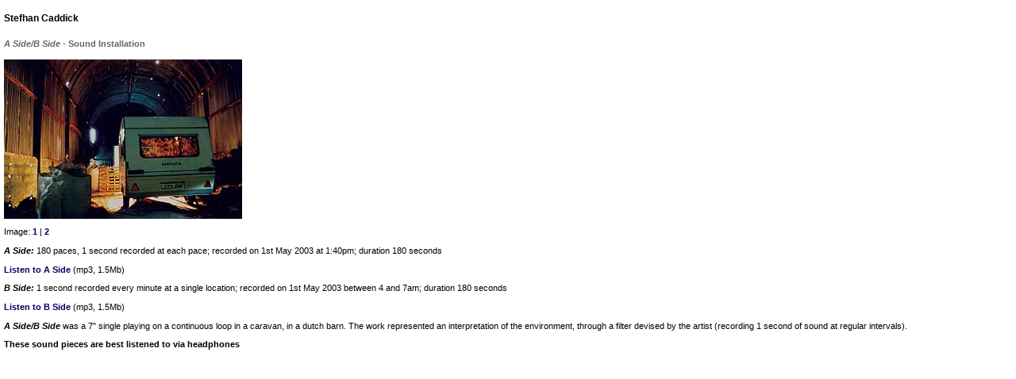

--- FILE ---
content_type: text/html
request_url: http://www.ointment.org.uk/crwydro/show/sc_2.html
body_size: 3039
content:
<!DOCTYPE HTML PUBLIC "-//W3C//DTD HTML 4.01 Transitional//EN"
			"http://www.w3.org/TR/html4/loose.dtd">
<HTML lang="en">
<HEAD>
<TITLE>Stefhan Caddick_1</TITLE>
<META HTTP-EQUIV="Content-Type" CONTENT="text/html; charset=iso-8859-1">
<link rel="stylesheet" href="../crwydro_process.css" type="text/css">
<script language="JavaScript" type="text/JavaScript">
<!--
function MM_preloadImages() { //v3.0
  var d=document; if(d.images){ if(!d.MM_p) d.MM_p=new Array();
    var i,j=d.MM_p.length,a=MM_preloadImages.arguments; for(i=0; i<a.length; i++)
    if (a[i].indexOf("#")!=0){ d.MM_p[j]=new Image; d.MM_p[j++].src=a[i];}}
}

function MM_swapImgRestore() { //v3.0
  var i,x,a=document.MM_sr; for(i=0;a&&i<a.length&&(x=a[i])&&x.oSrc;i++) x.src=x.oSrc;
}

function MM_findObj(n, d) { //v4.0
  var p,i,x;  if(!d) d=document; if((p=n.indexOf("?"))>0&&parent.frames.length) {
    d=parent.frames[n.substring(p+1)].document; n=n.substring(0,p);}
  if(!(x=d[n])&&d.all) x=d.all[n]; for (i=0;!x&&i<d.forms.length;i++) x=d.forms[i][n];
  for(i=0;!x&&d.layers&&i<d.layers.length;i++) x=MM_findObj(n,d.layers[i].document);
  if(!x && document.getElementById) x=document.getElementById(n); return x;
}

function MM_swapImage() { //v3.0
  var i,j=0,x,a=MM_swapImage.arguments; document.MM_sr=new Array; for(i=0;i<(a.length-2);i+=3)
   if ((x=MM_findObj(a[i]))!=null){document.MM_sr[j++]=x; if(!x.oSrc) x.oSrc=x.src; x.src=a[i+2];}
}
//-->
</script>
</HEAD>
<BODY BGCOLOR="#FFFFFF" onLoad="MM_preloadImages('../images/show/sidea_sideb_ext.jpg','../images/show/sidea_sideb_int.jpg')">
<div id="main">
<span class="main">
<p class="title">Stefhan Caddick</p>
<p class="subtitle"><i>A Side/B Side</i> - Sound Installation</p>
<img src="../images/show/sidea_sideb_ext.jpg" width="300" height="201" alt="ASide/BSide Installation Documentation" name="sc_2">
  <p>Image: <a href="#" onClick="MM_swapImage('sc_2','','../images/show/sidea_sideb_ext.jpg',1)" onkeydown="MM_swapImage('sc_2','','../images/show/sidea_sideb_ext.jpg',1)">1</a> |  
      <a href="#" onClick="MM_swapImage('sc_2','','../images/show/sidea_sideb_int.jpg',1)" onkeydown="MM_swapImage('sc_2','','../images/show/sidea_sideb_int.jpg',1)">2</a></p>
	  <p><i><b>A Side: </b></i>180 paces, 1 second recorded at each pace; recorded 
        on 1st May 2003 at 1:40pm; duration 180 seconds </p>
      <p><a href="sc_2a.html">Listen to A Side</a> (mp3, 1.5Mb)</p>
      <p><b><i>B Side:</i></b> 1 second recorded every minute at a single location; 
        recorded on 1st May 2003 between 4 and 7am; duration 180 seconds</p>
		<p><a href="sc_2b.html">Listen to B Side</a> (mp3, 1.5Mb)</p>
      <p><i><b>A Side/B Side</b></i> was a 7&quot; single playing on a continuous 
        loop in a caravan, in a dutch barn. The work represented an interpretation 
        of the environment, through a filter devised by the artist (recording 
        1 second of sound at regular intervals). </p>
		<p><b>These sound pieces are best listened to via headphones</b></p>
		</span>
</div>  
</BODY>
</HTML>


--- FILE ---
content_type: text/css
request_url: http://www.ointment.org.uk/crwydro/crwydro_process.css
body_size: 1697
content:
a {  font-family: Verdana, Arial, Helvetica, sans-serif; font-size: 1em; font-weight: bold; color: #000066; text-decoration: none}a:active {color:#000066}a:hover{color:#993300}a:visited {	color:#000066;	}h1 {  font-family: Verdana, Arial, Helvetica, sans-serif; font-size: 9pt; font-weight: bold; color: #000000; margin-left: 10px}body {	align: left;	margin: 0;}.subtitle {  									font-family: Verdana, Arial, Helvetica, sans-serif; 									font-size: 8pt; 									font-weight: bold; 									color: #666666;									padding-top: 2px;									padding-bottom: 2px;									}.main {  									font-family: Verdana, Arial, Helvetica, sans-serif; 									font-size: 8pt; 									line-height: 10pt;									font-weight: normal; 									color: #000000;									}.title {  								font-family: Verdana, Arial, Helvetica, sans-serif; 								font-size: 9pt; 								font-weight: bold; 								color: #000000; 								padding-bottom: 5px;								padding-top: 5px;								}.indent {					font-family: Verdana, Arial, Helvetica, sans-serif;					font-size: 8pt;					font-weight: normal;					color: #000000;					padding-left: 15px;					}#title {								width: 100%;								height: 49px;								top: 0;								right: 0;								border-bottom: 1px solid #000;								left: 0;								}#titlefixed {								position: fixed; 								width: 295px;								height: 49px;								top: 0; 								right: 0; 								border-bottom: 1px solid #000;									left: 0; 								background-image: url(images/process_top_03.gif);								background-repeat: no-repeat;								}#text {								padding-top: 60px;								}#main {								padding-left: 5px;								}